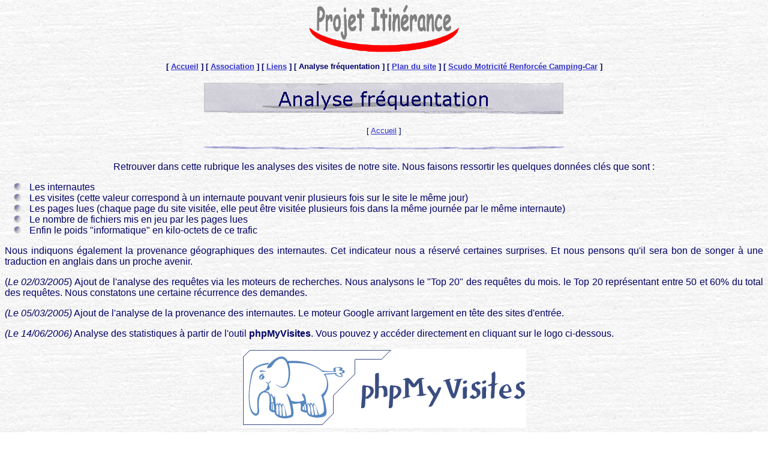

--- FILE ---
content_type: text/html
request_url: http://projet.itinerance.free.fr/analyse_frequentation.htm
body_size: 76578
content:
<html>

<head>
<meta http-equiv="Content-Type" content="text/html; charset=windows-1252">
<title>Analyse fréquentation</title>
<meta name="GENERATOR" content="Microsoft FrontPage 4.0">
<meta name="ProgId" content="FrontPage.Editor.Document">
<meta name="Microsoft Theme" content="sumipntg 001, default">
<meta name="Microsoft Border" content="tb, default">
</head>

<body background="_themes/sumipntg/sumtextb.jpg" bgcolor="#FFFFFF" text="#000066" link="#3333CC" vlink="#666699" alink="#990099"><!--msnavigation--><table border="0" cellpadding="0" cellspacing="0" width="100%"><tr><td><!--mstheme--><font face="Verdana, Arial, Helvetica">

<p align="center"><a href="index.htm"><img border="0" src="images/projet_itinerance_logo.gif" width="250" height="79"></a>
</p>

<p align="center"><b><font size="2"><nobr>[&nbsp;<a href="index.htm">Accueil</a>&nbsp;]</nobr> <nobr>[&nbsp;<a href="association.htm">Association</a>&nbsp;]</nobr> <nobr>[&nbsp;<a href="liens.htm">Liens</a>&nbsp;]</nobr> <nobr>[&nbsp;Analyse&nbsp;fréquentation&nbsp;]</nobr> <nobr>[&nbsp;<a href="plan_du_site.htm">Plan&nbsp;du&nbsp;site</a>&nbsp;]</nobr> <nobr>[&nbsp;<a href="scudo/thumb.html">Scudo&nbsp;Motricité&nbsp;Renforcée&nbsp;Camping-Car</a>&nbsp;]</nobr></font></b>
</p>

<p align="center"><img src="_derived/analyse_frequentation.htm_cmp_sumipntg000_bnr.gif" width="600" height="60" border="0" alt="Analyse fréquentation">
</p>

<p align="center"><font size="2"><nobr>[&nbsp;<a href="index.htm">Accueil</a>&nbsp;]</nobr></font>
</p>

<p align="center"><b><font size="2"></font></b></p>

<!--msthemeseparator--><p align="center"><img src="_themes/sumipntg/sumhorsd.gif" width="600" height="10"></p>
<!--mstheme--></font></td></tr><!--msnavigation--></table><!--msnavigation--><table border="0" cellpadding="0" cellspacing="0" width="100%"><tr><!--msnavigation--><td valign="top"><!--mstheme--><font face="Verdana, Arial, Helvetica">
<p align="center"><br>
Retrouver dans cette rubrique les analyses des visites de notre site. Nous
faisons ressortir les quelques données clés que sont :
</p>

<!--mstheme--></font><!--msthemelist--><table border="0" cellpadding="0" cellspacing="0" width="100%">
  <!--msthemelist--><tr><td valign="baseline" width="42"><img src="_themes/sumipntg/sumbul1d.gif" width="15" height="15" hspace="13"></td><td valign="top" width="100%"><!--mstheme--><font face="Verdana, Arial, Helvetica">Les internautes<!--mstheme--></font><!--msthemelist--></td></tr>
  <!--msthemelist--><tr><td valign="baseline" width="42"><img src="_themes/sumipntg/sumbul1d.gif" width="15" height="15" hspace="13"></td><td valign="top" width="100%"><!--mstheme--><font face="Verdana, Arial, Helvetica">Les visites (cette valeur correspond à un internaute pouvant venir
    plusieurs fois sur le site le même jour)<!--mstheme--></font><!--msthemelist--></td></tr>
  <!--msthemelist--><tr><td valign="baseline" width="42"><img src="_themes/sumipntg/sumbul1d.gif" width="15" height="15" hspace="13"></td><td valign="top" width="100%"><!--mstheme--><font face="Verdana, Arial, Helvetica">Les pages lues (chaque page du site visitée, elle peut être visitée
    plusieurs fois dans la même journée par le même internaute)<!--mstheme--></font><!--msthemelist--></td></tr>
  <!--msthemelist--><tr><td valign="baseline" width="42"><img src="_themes/sumipntg/sumbul1d.gif" width="15" height="15" hspace="13"></td><td valign="top" width="100%"><!--mstheme--><font face="Verdana, Arial, Helvetica">Le nombre de fichiers mis en jeu par les pages lues<!--mstheme--></font><!--msthemelist--></td></tr>
  <!--msthemelist--><tr><td valign="baseline" width="42"><img src="_themes/sumipntg/sumbul1d.gif" width="15" height="15" hspace="13"></td><td valign="top" width="100%"><!--mstheme--><font face="Verdana, Arial, Helvetica">Enfin le poids &quot;informatique&quot; en kilo-octets de ce trafic<!--mstheme--></font><!--msthemelist--></td></tr>
<!--msthemelist--></table><!--mstheme--><font face="Verdana, Arial, Helvetica">
<p align="justify">Nous indiquons également la provenance géographiques des internautes. Cet
indicateur nous a réservé certaines surprises. Et nous pensons qu'il sera bon
de songer à une traduction en anglais dans un proche avenir.</p>
<p align="justify">(<i>Le 02/03/2005</i>) Ajout de l'analyse des requêtes via les moteurs de
recherches. Nous analysons le &quot;Top 20&quot; des requêtes du mois. le Top
20 représentant entre 50 et 60% du total des requêtes. Nous constatons une
certaine récurrence des demandes.&nbsp;</p>
<p align="justify"><i>(Le 05/03/2005)</i> Ajout de l'analyse de la provenance des internautes.
Le moteur Google arrivant largement en tête des sites d'entrée.</p>
<p align="justify"><i>(Le 14/06/2006)</i> Analyse des statistiques à partir de
l'outil <b>phpMyVisites</b>. Vous pouvez y accéder directement en cliquant sur
le logo ci-dessous.</p>
<p align="center"><a href="http://dramon.free.fr/phpmv2/" target="_blank"><img border="0" src="images/Divers/phpmv.png" width="474" height="132"></a></p>
<!--msthemeseparator--><p align="center"><img src="_themes/sumipntg/sumhorsd.gif" width="600" height="10"></p>
<p align="center"><b><font size="5">Évolution générale</font></b></p>
<p align="center"><img border="0" src="images/Divers/Stat/analys7.gif" width="453" height="282"></p>
<p align="center"><b><font size="5">Moyennes journalières</font></b></p>
<p align="center"><img border="0" src="images/Divers/Stat/analys8.gif" width="453" height="282"></p>
<p align="center">&nbsp;</p>
<p align="center"><img border="0" src="images/Divers/Stat/analys9.gif" width="684" height="410"></p>
<p align="center"><img border="0" src="images/Divers/Stat/analys10.gif" width="685" height="409"></p>
<p align="center"><img border="0" src="images/Divers/Stat/analys11.gif" width="684" height="409"></p>
<p align="center"><img border="0" src="images/Divers/Stat/analys12.gif" width="684" height="409"></p>
<p align="center">&nbsp;</p>
<!--msthemeseparator--><p align="center"><img src="_themes/sumipntg/sumhorsd.gif" width="600" height="10"></p>
<p><b>Juillet 2005</b></p>
<p align="center"><font size="1"><i>Il est à noter que l'analyseur de site,
pour des soucis techniques, n'a rien enregistré du 1er au 6 juillet.</i></font></p>
<div align="center">
  <center><!--mstheme--></font><table border="1" width="602" bordercolordark="#003366" bordercolorlight="#C0C0C0">
    <tr>
      <td align="center" width="149"><!--mstheme--><font face="Verdana, Arial, Helvetica">&nbsp;<!--mstheme--></font></td>
      <td align="center" width="149"><!--mstheme--><font face="Verdana, Arial, Helvetica"><b>Total</b><!--mstheme--></font></td>
      <td align="center" width="150"><!--mstheme--><font face="Verdana, Arial, Helvetica"><b>Moyenne</b><!--mstheme--></font></td>
      <td align="center" width="150"><!--mstheme--><font face="Verdana, Arial, Helvetica"><b>Maximum</b><!--mstheme--></font></td>
    </tr>
    <tr>
      <td width="149"><!--mstheme--><font face="Verdana, Arial, Helvetica"><b>Internautes</b><!--mstheme--></font></td>
      <td width="149" align="center"><!--mstheme--><font face="Verdana, Arial, Helvetica">1 115<!--mstheme--></font></td>
      <td width="150" align="center"><!--mstheme--><font face="Verdana, Arial, Helvetica">36<!--mstheme--></font></td>
      <td width="150" align="center"><!--mstheme--><font face="Verdana, Arial, Helvetica">91<!--mstheme--></font></td>
    </tr>
    <tr>
      <td width="149"><!--mstheme--><font face="Verdana, Arial, Helvetica"><b>Visites</b><!--mstheme--></font></td>
      <td width="149" align="center"><!--mstheme--><font face="Verdana, Arial, Helvetica">1 643<!--mstheme--></font></td>
      <td width="150" align="center"><!--mstheme--><font face="Verdana, Arial, Helvetica">72<!--mstheme--></font></td>
      <td width="150" align="center"><!--mstheme--><font face="Verdana, Arial, Helvetica">104<!--mstheme--></font></td>
    </tr>
    <tr>
      <td width="149"><!--mstheme--><font face="Verdana, Arial, Helvetica"><b>Pages lues</b><!--mstheme--></font></td>
      <td width="149" align="center"><!--mstheme--><font face="Verdana, Arial, Helvetica">3 441<!--mstheme--></font></td>
      <td width="150" align="center"><!--mstheme--><font face="Verdana, Arial, Helvetica">111<!--mstheme--></font></td>
      <td width="150" align="center"><!--mstheme--><font face="Verdana, Arial, Helvetica">212<!--mstheme--></font></td>
    </tr>
    <tr>
      <td width="149"><!--mstheme--><font face="Verdana, Arial, Helvetica"><b>Fichiers</b><!--mstheme--></font></td>
      <td width="149" align="center"><!--mstheme--><font face="Verdana, Arial, Helvetica">18 290<!--mstheme--></font></td>
      <td width="150" align="center"><!--mstheme--><font face="Verdana, Arial, Helvetica">590<!--mstheme--></font></td>
      <td width="150" align="center"><!--mstheme--><font face="Verdana, Arial, Helvetica">1 042<!--mstheme--></font></td>
    </tr>
    <tr>
      <td width="149"><!--mstheme--><font face="Verdana, Arial, Helvetica"><b>kilo-octets</b><!--mstheme--></font></td>
      <td width="149" align="center"><!--mstheme--><font face="Verdana, Arial, Helvetica">838 209<!--mstheme--></font></td>
      <td width="150" align="center"><!--mstheme--><font face="Verdana, Arial, Helvetica">27 039<!--mstheme--></font></td>
      <td width="150" align="center"><!--mstheme--><font face="Verdana, Arial, Helvetica">58 336<!--mstheme--></font></td>
    </tr>
  </table><!--mstheme--><font face="Verdana, Arial, Helvetica"></center>
</div>
<p align="center">&nbsp;</p>
<p align="center"><img border="0" src="images/Divers/Stat/analys13.gif" width="546" height="300"></p>
<p align="center"><font size="2">Autre : Algérie, Espagne, Grande-Bretagne,
Japon, Pologne, Autriche, Portugal, Brésil, Finlande, Maroc, Turquie,
Slovénie, Yougoslavie, République Tchèque, Lituanie, Roumanie, Mexique,
Grèce, Venezuela.</font></p>
<p align="center"><b>Analyse des requêtes via les moteurs de recherches.</b></p>
<div align="center">
  <center>
  <!--mstheme--></font><table border="1" width="600" bordercolordark="#003366" bordercolorlight="#C0C0C0">
    <tr>
      <td width="457" align="center"><!--mstheme--><font face="Verdana, Arial, Helvetica"><b>Requêtes (Top 20 / 225)</b><!--mstheme--></font></td>
      <td width="127" align="center"><!--mstheme--><font face="Verdana, Arial, Helvetica"><b>%</b><!--mstheme--></font></td>
    </tr>
    <tr>
      <td width="457"><!--mstheme--><font face="Verdana, Arial, Helvetica">BREMACH<!--mstheme--></font></td>
      <td width="127" align="center"><!--mstheme--><font face="Verdana, Arial, Helvetica">22%<!--mstheme--></font></td>
    </tr>
    <tr>
      <td width="457"><!--mstheme--><font face="Verdana, Arial, Helvetica">PINZGAUER<!--mstheme--></font></td>
      <td width="127" align="center"><!--mstheme--><font face="Verdana, Arial, Helvetica">22%<!--mstheme--></font></td>
    </tr>
    <tr>
      <td width="457"><!--mstheme--><font face="Verdana, Arial, Helvetica">Aménagement sur ludospaces<!--mstheme--></font></td>
      <td width="127" align="center"><!--mstheme--><font face="Verdana, Arial, Helvetica">16%<!--mstheme--></font></td>
    </tr>
    <tr>
      <td width="457"><!--mstheme--><font face="Verdana, Arial, Helvetica">MANTRA<!--mstheme--></font></td>
      <td width="127" align="center"><!--mstheme--><font face="Verdana, Arial, Helvetica">12%<!--mstheme--></font></td>
    </tr>
    <tr>
      <td width="457"><!--mstheme--><font face="Verdana, Arial, Helvetica">FAM Automobiles et technologies associées<!--mstheme--></font></td>
      <td width="127" align="center"><!--mstheme--><font face="Verdana, Arial, Helvetica">9%<!--mstheme--></font></td>
    </tr>
    <tr>
      <td width="457"><!--mstheme--><font face="Verdana, Arial, Helvetica">SEVENORD<!--mstheme--></font></td>
      <td width="127" align="center"><!--mstheme--><font face="Verdana, Arial, Helvetica">4%<!--mstheme--></font></td>
    </tr>
    <tr>
      <td width="457"><!--mstheme--><font face="Verdana, Arial, Helvetica">CLAIRE BALAVOINE<!--mstheme--></font></td>
      <td width="127" align="center"><!--mstheme--><font face="Verdana, Arial, Helvetica">2%<!--mstheme--></font></td>
    </tr>
  </table><!--mstheme--><font face="Verdana, Arial, Helvetica">
  </center>
</div>
<p align="center"><b>Analyse de la provenance des internautes.</b></p>
<div align="center">
  <center>
  <!--mstheme--></font><table border="1" width="600" bordercolordark="#003366" bordercolorlight="#C0C0C0">
    <tr>
      <td width="457" align="center"><!--mstheme--><font face="Verdana, Arial, Helvetica"><b>Site de provenance (total d'entrées 456)</b><!--mstheme--></font></td>
      <td width="127" align="center"><!--mstheme--><font face="Verdana, Arial, Helvetica"><b>%</b><!--mstheme--></font></td>
    </tr>
    <tr>
      <td width="457"><!--mstheme--><font face="Verdana, Arial, Helvetica">Google (tous pays)<!--mstheme--></font></td>
      <td width="127" align="center"><!--mstheme--><font face="Verdana, Arial, Helvetica">55%<!--mstheme--></font></td>
    </tr>
    <tr>
      <td width="457"><!--mstheme--><font face="Verdana, Arial, Helvetica">YAHOO<!--mstheme--></font></td>
      <td width="127" align="center"><!--mstheme--><font face="Verdana, Arial, Helvetica">5%<!--mstheme--></font></td>
    </tr>
    <tr>
      <td width="457"><!--mstheme--><font face="Verdana, Arial, Helvetica">FREE<!--mstheme--></font></td>
      <td width="127" align="center"><!--mstheme--><font face="Verdana, Arial, Helvetica">4%<!--mstheme--></font></td>
    </tr>
    <tr>
      <td width="457"><!--mstheme--><font face="Verdana, Arial, Helvetica">FAM Automobiles<!--mstheme--></font></td>
      <td width="127" align="center"><!--mstheme--><font face="Verdana, Arial, Helvetica">4%<!--mstheme--></font></td>
    </tr>
    <tr>
      <td width="457"><!--mstheme--><font face="Verdana, Arial, Helvetica">Autres<!--mstheme--></font></td>
      <td width="127" align="center"><!--mstheme--><font face="Verdana, Arial, Helvetica">32%<!--mstheme--></font></td>
    </tr>
  </table><!--mstheme--><font face="Verdana, Arial, Helvetica">
  </center>
</div>
<p align="center">&nbsp;</p>
<!--msthemeseparator--><p align="center"><img src="_themes/sumipntg/sumhorsd.gif" width="600" height="10"></p>
<p><b>Juin 2005</b></p>
<p align="center"><font size="1"><i>Il est à noter que l'analyseur de site,
pour des soucis techniques, n'a rien enregistré du 26 au 30 juin.</i></font></p>
<div align="center">
  <center><!--mstheme--></font><table border="1" width="602" bordercolordark="#003366" bordercolorlight="#C0C0C0">
    <tr>
      <td align="center" width="149"><!--mstheme--><font face="Verdana, Arial, Helvetica">&nbsp;<!--mstheme--></font></td>
      <td align="center" width="149"><!--mstheme--><font face="Verdana, Arial, Helvetica"><b>Total</b><!--mstheme--></font></td>
      <td align="center" width="150"><!--mstheme--><font face="Verdana, Arial, Helvetica"><b>Moyenne</b><!--mstheme--></font></td>
      <td align="center" width="150"><!--mstheme--><font face="Verdana, Arial, Helvetica"><b>Maximum</b><!--mstheme--></font></td>
    </tr>
    <tr>
      <td width="149"><!--mstheme--><font face="Verdana, Arial, Helvetica"><b>Internautes</b><!--mstheme--></font></td>
      <td width="149" align="center"><!--mstheme--><font face="Verdana, Arial, Helvetica">1 188<!--mstheme--></font></td>
      <td width="150" align="center"><!--mstheme--><font face="Verdana, Arial, Helvetica">40<!--mstheme--></font></td>
      <td width="150" align="center"><!--mstheme--><font face="Verdana, Arial, Helvetica">85<!--mstheme--></font></td>
    </tr>
    <tr>
      <td width="149"><!--mstheme--><font face="Verdana, Arial, Helvetica"><b>Visites</b><!--mstheme--></font></td>
      <td width="149" align="center"><!--mstheme--><font face="Verdana, Arial, Helvetica">1 770<!--mstheme--></font></td>
      <td width="150" align="center"><!--mstheme--><font face="Verdana, Arial, Helvetica">59<!--mstheme--></font></td>
      <td width="150" align="center"><!--mstheme--><font face="Verdana, Arial, Helvetica">95<!--mstheme--></font></td>
    </tr>
    <tr>
      <td width="149"><!--mstheme--><font face="Verdana, Arial, Helvetica"><b>Pages lues</b><!--mstheme--></font></td>
      <td width="149" align="center"><!--mstheme--><font face="Verdana, Arial, Helvetica">4 770<!--mstheme--></font></td>
      <td width="150" align="center"><!--mstheme--><font face="Verdana, Arial, Helvetica">159<!--mstheme--></font></td>
      <td width="150" align="center"><!--mstheme--><font face="Verdana, Arial, Helvetica">321<!--mstheme--></font></td>
    </tr>
    <tr>
      <td width="149"><!--mstheme--><font face="Verdana, Arial, Helvetica"><b>Fichiers</b><!--mstheme--></font></td>
      <td width="149" align="center"><!--mstheme--><font face="Verdana, Arial, Helvetica">23 370<!--mstheme--></font></td>
      <td width="150" align="center"><!--mstheme--><font face="Verdana, Arial, Helvetica">779<!--mstheme--></font></td>
      <td width="150" align="center"><!--mstheme--><font face="Verdana, Arial, Helvetica">1 293<!--mstheme--></font></td>
    </tr>
    <tr>
      <td width="149"><!--mstheme--><font face="Verdana, Arial, Helvetica"><b>kilo-octets</b><!--mstheme--></font></td>
      <td width="149" align="center"><!--mstheme--><font face="Verdana, Arial, Helvetica">896 130<!--mstheme--></font></td>
      <td width="150" align="center"><!--mstheme--><font face="Verdana, Arial, Helvetica">29 871<!--mstheme--></font></td>
      <td width="150" align="center"><!--mstheme--><font face="Verdana, Arial, Helvetica">50 985<!--mstheme--></font></td>
    </tr>
  </table><!--mstheme--><font face="Verdana, Arial, Helvetica"></center>
</div>
<p align="center">&nbsp;</p>
<p align="center"><img border="0" src="images/Divers/Stat/analys14.gif" width="546" height="300"></p>
<p align="center"><font size="2">Autre : Espagne, Autriche, Djibouti, Algérie,
République tchèque, Grande-Bretagne, Chine, Égypte, Lituanie, Japon, Suède,
Finlande, Croatie, Yougoslavie, Russie, Turquie, Polynésie Française,
Bulgarie, Luxembourg.</font></p>
<p align="center"><b>Analyse des requêtes via les moteurs de recherches.</b></p>
<div align="center">
  <center>
  <!--mstheme--></font><table border="1" width="600" bordercolordark="#003366" bordercolorlight="#C0C0C0">
    <tr>
      <td width="457" align="center"><!--mstheme--><font face="Verdana, Arial, Helvetica"><b>Requêtes (Top 20 / 291)</b><!--mstheme--></font></td>
      <td width="127" align="center"><!--mstheme--><font face="Verdana, Arial, Helvetica"><b>%</b><!--mstheme--></font></td>
    </tr>
    <tr>
      <td width="457"><!--mstheme--><font face="Verdana, Arial, Helvetica">BREMACH<!--mstheme--></font></td>
      <td width="127" align="center"><!--mstheme--><font face="Verdana, Arial, Helvetica">24%<!--mstheme--></font></td>
    </tr>
    <tr>
      <td width="457"><!--mstheme--><font face="Verdana, Arial, Helvetica">SCUDO<!--mstheme--></font></td>
      <td width="127" align="center"><!--mstheme--><font face="Verdana, Arial, Helvetica">19%<!--mstheme--></font></td>
    </tr>
    <tr>
      <td width="457"><!--mstheme--><font face="Verdana, Arial, Helvetica">FAM Automobiles et technologies associées<!--mstheme--></font></td>
      <td width="127" align="center"><!--mstheme--><font face="Verdana, Arial, Helvetica">17%<!--mstheme--></font></td>
    </tr>
    <tr>
      <td width="457"><!--mstheme--><font face="Verdana, Arial, Helvetica">Aménagement sur ludospaces<!--mstheme--></font></td>
      <td width="127" align="center"><!--mstheme--><font face="Verdana, Arial, Helvetica">13%<!--mstheme--></font></td>
    </tr>
    <tr>
      <td width="457"><!--mstheme--><font face="Verdana, Arial, Helvetica">PINZGAUER<!--mstheme--></font></td>
      <td width="127" align="center"><!--mstheme--><font face="Verdana, Arial, Helvetica">10%<!--mstheme--></font></td>
    </tr>
    <tr>
      <td width="457"><!--mstheme--><font face="Verdana, Arial, Helvetica">Chiens de traîneaux<!--mstheme--></font></td>
      <td width="127" align="center"><!--mstheme--><font face="Verdana, Arial, Helvetica">12%<!--mstheme--></font></td>
    </tr>
    <tr>
      <td width="457"><!--mstheme--><font face="Verdana, Arial, Helvetica">LOVECARS<!--mstheme--></font></td>
      <td width="127" align="center"><!--mstheme--><font face="Verdana, Arial, Helvetica">9%<!--mstheme--></font></td>
    </tr>
  </table><!--mstheme--><font face="Verdana, Arial, Helvetica">
  </center>
</div>
<p align="center"><b>Analyse de la provenance des internautes.</b></p>
<div align="center">
  <center>
  <!--mstheme--></font><table border="1" width="600" bordercolordark="#003366" bordercolorlight="#C0C0C0">
    <tr>
      <td width="457" align="center"><!--mstheme--><font face="Verdana, Arial, Helvetica"><b>Site de provenance (total d'entrées 446)</b><!--mstheme--></font></td>
      <td width="127" align="center"><!--mstheme--><font face="Verdana, Arial, Helvetica"><b>%</b><!--mstheme--></font></td>
    </tr>
    <tr>
      <td width="457"><!--mstheme--><font face="Verdana, Arial, Helvetica">Google (tous pays)<!--mstheme--></font></td>
      <td width="127" align="center"><!--mstheme--><font face="Verdana, Arial, Helvetica">62%<!--mstheme--></font></td>
    </tr>
    <tr>
      <td width="457"><!--mstheme--><font face="Verdana, Arial, Helvetica">YAHOO<!--mstheme--></font></td>
      <td width="127" align="center"><!--mstheme--><font face="Verdana, Arial, Helvetica">11%<!--mstheme--></font></td>
    </tr>
    <tr>
      <td width="457"><!--mstheme--><font face="Verdana, Arial, Helvetica">Paris Cap Nord<!--mstheme--></font></td>
      <td width="127" align="center"><!--mstheme--><font face="Verdana, Arial, Helvetica">5%<!--mstheme--></font></td>
    </tr>
    <tr>
      <td width="457"><!--mstheme--><font face="Verdana, Arial, Helvetica">FREE<!--mstheme--></font></td>
      <td width="127" align="center"><!--mstheme--><font face="Verdana, Arial, Helvetica">3%<!--mstheme--></font></td>
    </tr>
    <tr>
      <td width="457"><!--mstheme--><font face="Verdana, Arial, Helvetica">FAM Automobiles<!--mstheme--></font></td>
      <td width="127" align="center"><!--mstheme--><font face="Verdana, Arial, Helvetica">2%<!--mstheme--></font></td>
    </tr>
    <tr>
      <td width="457"><!--mstheme--><font face="Verdana, Arial, Helvetica">Autres<!--mstheme--></font></td>
      <td width="127" align="center"><!--mstheme--><font face="Verdana, Arial, Helvetica">17%<!--mstheme--></font></td>
    </tr>
  </table><!--mstheme--><font face="Verdana, Arial, Helvetica">
  </center>
</div>
<p align="center">&nbsp;</p>
<!--msthemeseparator--><p align="center"><img src="_themes/sumipntg/sumhorsd.gif" width="600" height="10"></p>
<p><b>Mai 2005</b></p>
<div align="center">
  <center><!--mstheme--></font><table border="1" width="602" bordercolordark="#003366" bordercolorlight="#C0C0C0">
    <tr>
      <td align="center" width="149"><!--mstheme--><font face="Verdana, Arial, Helvetica">&nbsp;<!--mstheme--></font></td>
      <td align="center" width="149"><!--mstheme--><font face="Verdana, Arial, Helvetica"><b>Total</b><!--mstheme--></font></td>
      <td align="center" width="150"><!--mstheme--><font face="Verdana, Arial, Helvetica"><b>Moyenne</b><!--mstheme--></font></td>
      <td align="center" width="150"><!--mstheme--><font face="Verdana, Arial, Helvetica"><b>Maximum</b><!--mstheme--></font></td>
    </tr>
    <tr>
      <td width="149"><!--mstheme--><font face="Verdana, Arial, Helvetica"><b>Internautes</b><!--mstheme--></font></td>
      <td width="149" align="center"><!--mstheme--><font face="Verdana, Arial, Helvetica">1 660<!--mstheme--></font></td>
      <td width="150" align="center"><!--mstheme--><font face="Verdana, Arial, Helvetica">54<!--mstheme--></font></td>
      <td width="150" align="center"><!--mstheme--><font face="Verdana, Arial, Helvetica">124<!--mstheme--></font></td>
    </tr>
    <tr>
      <td width="149"><!--mstheme--><font face="Verdana, Arial, Helvetica"><b>Visites</b><!--mstheme--></font></td>
      <td width="149" align="center"><!--mstheme--><font face="Verdana, Arial, Helvetica">2 236<!--mstheme--></font></td>
      <td width="150" align="center"><!--mstheme--><font face="Verdana, Arial, Helvetica">72<!--mstheme--></font></td>
      <td width="150" align="center"><!--mstheme--><font face="Verdana, Arial, Helvetica">253<!--mstheme--></font></td>
    </tr>
    <tr>
      <td width="149"><!--mstheme--><font face="Verdana, Arial, Helvetica"><b>Pages lues</b><!--mstheme--></font></td>
      <td width="149" align="center"><!--mstheme--><font face="Verdana, Arial, Helvetica">5 554<!--mstheme--></font></td>
      <td width="150" align="center"><!--mstheme--><font face="Verdana, Arial, Helvetica">179<!--mstheme--></font></td>
      <td width="150" align="center"><!--mstheme--><font face="Verdana, Arial, Helvetica">311<!--mstheme--></font></td>
    </tr>
    <tr>
      <td width="149"><!--mstheme--><font face="Verdana, Arial, Helvetica"><b>Fichiers</b><!--mstheme--></font></td>
      <td width="149" align="center"><!--mstheme--><font face="Verdana, Arial, Helvetica">26 806<!--mstheme--></font></td>
      <td width="150" align="center"><!--mstheme--><font face="Verdana, Arial, Helvetica">864<!--mstheme--></font></td>
      <td width="150" align="center"><!--mstheme--><font face="Verdana, Arial, Helvetica">1 670<!--mstheme--></font></td>
    </tr>
    <tr>
      <td width="149"><!--mstheme--><font face="Verdana, Arial, Helvetica"><b>kilo-octets</b><!--mstheme--></font></td>
      <td width="149" align="center"><!--mstheme--><font face="Verdana, Arial, Helvetica">982 532<!--mstheme--></font></td>
      <td width="150" align="center"><!--mstheme--><font face="Verdana, Arial, Helvetica">31 695<!--mstheme--></font></td>
      <td width="150" align="center"><!--mstheme--><font face="Verdana, Arial, Helvetica">66 319<!--mstheme--></font></td>
    </tr>
  </table><!--mstheme--><font face="Verdana, Arial, Helvetica"></center>
</div>
<p align="center">&nbsp;</p>
<p align="center"><img border="0" src="images/Divers/Stat/analys6.gif" width="546" height="300"></p>
<p align="center"><font size="2">Autre : Autriche, Brésil, Espagne, Pays Bas, Île
Maurice, Finlande, Émirats Arabes Unis, Portugal, Israël, </font>, <font size="2">Nouvelle Calédonie</font></p>
<p align="center"><b>Analyse des requêtes via les moteurs de recherches.</b></p>
<div align="center">
  <center>
  <!--mstheme--></font><table border="1" width="600" bordercolordark="#003366" bordercolorlight="#C0C0C0">
    <tr>
      <td width="457" align="center"><!--mstheme--><font face="Verdana, Arial, Helvetica"><b>Requêtes (Top 20 / 444)</b><!--mstheme--></font></td>
      <td width="127" align="center"><!--mstheme--><font face="Verdana, Arial, Helvetica"><b>%</b><!--mstheme--></font></td>
    </tr>
    <tr>
      <td width="457"><!--mstheme--><font face="Verdana, Arial, Helvetica">BREMACH<!--mstheme--></font></td>
      <td width="127" align="center"><!--mstheme--><font face="Verdana, Arial, Helvetica">17%<!--mstheme--></font></td>
    </tr>
    <tr>
      <td width="457"><!--mstheme--><font face="Verdana, Arial, Helvetica">PINZGAUER<!--mstheme--></font></td>
      <td width="127" align="center"><!--mstheme--><font face="Verdana, Arial, Helvetica">15%<!--mstheme--></font></td>
    </tr>
    <tr>
      <td width="457"><!--mstheme--><font face="Verdana, Arial, Helvetica">SCUDO<!--mstheme--></font></td>
      <td width="127" align="center"><!--mstheme--><font face="Verdana, Arial, Helvetica">13%<!--mstheme--></font></td>
    </tr>
    <tr>
      <td width="457"><!--mstheme--><font face="Verdana, Arial, Helvetica">Chiens de traîneaux<!--mstheme--></font></td>
      <td width="127" align="center"><!--mstheme--><font face="Verdana, Arial, Helvetica">12%<!--mstheme--></font></td>
    </tr>
    <tr>
      <td width="457"><!--mstheme--><font face="Verdana, Arial, Helvetica">LOVECARS<!--mstheme--></font></td>
      <td width="127" align="center"><!--mstheme--><font face="Verdana, Arial, Helvetica">6%<!--mstheme--></font></td>
    </tr>
    <tr>
      <td width="457"><!--mstheme--><font face="Verdana, Arial, Helvetica">Salon du 4X4 de Douai<!--mstheme--></font></td>
      <td width="127" align="center"><!--mstheme--><font face="Verdana, Arial, Helvetica">4%<!--mstheme--></font></td>
    </tr>
    <tr>
      <td width="457"><!--mstheme--><font face="Verdana, Arial, Helvetica">FAM Automobiles et technologies associées<!--mstheme--></font></td>
      <td width="127" align="center"><!--mstheme--><font face="Verdana, Arial, Helvetica">3%<!--mstheme--></font></td>
    </tr>
    <tr>
      <td width="457"><!--mstheme--><font face="Verdana, Arial, Helvetica">Aménagement sur ludospaces<!--mstheme--></font></td>
      <td width="127" align="center"><!--mstheme--><font face="Verdana, Arial, Helvetica">3%<!--mstheme--></font></td>
    </tr>
  </table><!--mstheme--><font face="Verdana, Arial, Helvetica">
  </center>
</div>
<p align="center"><b>Analyse de la provenance des internautes.</b></p>
<div align="center">
  <center>
  <!--mstheme--></font><table border="1" width="600" bordercolordark="#003366" bordercolorlight="#C0C0C0">
    <tr>
      <td width="457" align="center"><!--mstheme--><font face="Verdana, Arial, Helvetica"><b>Site de provenance (total d'entrées 621)</b><!--mstheme--></font></td>
      <td width="127" align="center"><!--mstheme--><font face="Verdana, Arial, Helvetica"><b>%</b><!--mstheme--></font></td>
    </tr>
    <tr>
      <td width="457"><!--mstheme--><font face="Verdana, Arial, Helvetica">Google (tous pays)<!--mstheme--></font></td>
      <td width="127" align="center"><!--mstheme--><font face="Verdana, Arial, Helvetica">65%<!--mstheme--></font></td>
    </tr>
    <tr>
      <td width="457"><!--mstheme--><font face="Verdana, Arial, Helvetica">Paris Cap Nord<!--mstheme--></font></td>
      <td width="127" align="center"><!--mstheme--><font face="Verdana, Arial, Helvetica">4%<!--mstheme--></font></td>
    </tr>
    <tr>
      <td width="457"><!--mstheme--><font face="Verdana, Arial, Helvetica">FREE<!--mstheme--></font></td>
      <td width="127" align="center"><!--mstheme--><font face="Verdana, Arial, Helvetica">3%<!--mstheme--></font></td>
    </tr>
    <tr>
      <td width="457"><!--mstheme--><font face="Verdana, Arial, Helvetica">FAM Automobiles<!--mstheme--></font></td>
      <td width="127" align="center"><!--mstheme--><font face="Verdana, Arial, Helvetica">2%<!--mstheme--></font></td>
    </tr>
    <tr>
      <td width="457"><!--mstheme--><font face="Verdana, Arial, Helvetica">Autres<!--mstheme--></font></td>
      <td width="127" align="center"><!--mstheme--><font face="Verdana, Arial, Helvetica">26%<!--mstheme--></font></td>
    </tr>
  </table><!--mstheme--><font face="Verdana, Arial, Helvetica">
  </center>
</div>
<p align="center">&nbsp;</p>
<!--msthemeseparator--><p align="center"><img src="_themes/sumipntg/sumhorsd.gif" width="600" height="10"></p>
<p><b>Avril 2005</b></p>
<div align="center">
  <center><!--mstheme--></font><table border="1" width="602" bordercolordark="#003366" bordercolorlight="#C0C0C0">
    <tr>
      <td align="center" width="149"><!--mstheme--><font face="Verdana, Arial, Helvetica">&nbsp;<!--mstheme--></font></td>
      <td align="center" width="149"><!--mstheme--><font face="Verdana, Arial, Helvetica"><b>Total</b><!--mstheme--></font></td>
      <td align="center" width="150"><!--mstheme--><font face="Verdana, Arial, Helvetica"><b>Moyenne</b><!--mstheme--></font></td>
      <td align="center" width="150"><!--mstheme--><font face="Verdana, Arial, Helvetica"><b>Maximum</b><!--mstheme--></font></td>
    </tr>
    <tr>
      <td width="149"><!--mstheme--><font face="Verdana, Arial, Helvetica"><b>Internautes</b><!--mstheme--></font></td>
      <td width="149" align="center"><!--mstheme--><font face="Verdana, Arial, Helvetica">1 091<!--mstheme--></font></td>
      <td width="150" align="center"><!--mstheme--><font face="Verdana, Arial, Helvetica">36<!--mstheme--></font></td>
      <td width="150" align="center"><!--mstheme--><font face="Verdana, Arial, Helvetica">140<!--mstheme--></font></td>
    </tr>
    <tr>
      <td width="149"><!--mstheme--><font face="Verdana, Arial, Helvetica"><b>Visites</b><!--mstheme--></font></td>
      <td width="149" align="center"><!--mstheme--><font face="Verdana, Arial, Helvetica">1 701<!--mstheme--></font></td>
      <td width="150" align="center"><!--mstheme--><font face="Verdana, Arial, Helvetica">57<!--mstheme--></font></td>
      <td width="150" align="center"><!--mstheme--><font face="Verdana, Arial, Helvetica">132<!--mstheme--></font></td>
    </tr>
    <tr>
      <td width="149"><!--mstheme--><font face="Verdana, Arial, Helvetica"><b>Pages lues</b><!--mstheme--></font></td>
      <td width="149" align="center"><!--mstheme--><font face="Verdana, Arial, Helvetica">5 256<!--mstheme--></font></td>
      <td width="150" align="center"><!--mstheme--><font face="Verdana, Arial, Helvetica">175<!--mstheme--></font></td>
      <td width="150" align="center"><!--mstheme--><font face="Verdana, Arial, Helvetica">400<!--mstheme--></font></td>
    </tr>
    <tr>
      <td width="149"><!--mstheme--><font face="Verdana, Arial, Helvetica"><b>Fichiers</b><!--mstheme--></font></td>
      <td width="149" align="center"><!--mstheme--><font face="Verdana, Arial, Helvetica">19 047<!--mstheme--></font></td>
      <td width="150" align="center"><!--mstheme--><font face="Verdana, Arial, Helvetica">635<!--mstheme--></font></td>
      <td width="150" align="center"><!--mstheme--><font face="Verdana, Arial, Helvetica">1 224<!--mstheme--></font></td>
    </tr>
    <tr>
      <td width="149"><!--mstheme--><font face="Verdana, Arial, Helvetica"><b>kilo-octets</b><!--mstheme--></font></td>
      <td width="149" align="center"><!--mstheme--><font face="Verdana, Arial, Helvetica">718 765<!--mstheme--></font></td>
      <td width="150" align="center"><!--mstheme--><font face="Verdana, Arial, Helvetica">23 959<!--mstheme--></font></td>
      <td width="150" align="center"><!--mstheme--><font face="Verdana, Arial, Helvetica">86 568<!--mstheme--></font></td>
    </tr>
  </table><!--mstheme--><font face="Verdana, Arial, Helvetica"></center>
</div>
<p align="center">&nbsp;</p>
<p align="center"><font size="2">Autre : Italie, Grande-Bretagne, Japon, Monaco,
Pays-Bas, Chine, Espagne, Autriche, Portugal, Madagascar, Mali, Luxembourg,
Bolivie, Sénégal, Maroc, Tunisie, Grèce, Roumanie, Algérie, Croatie,
Finlande, Slovénie.</font></p>
<p align="center"><b>Analyse des requêtes via les moteurs de recherches.</b></p>
<div align="center">
  <center>
  <!--mstheme--></font><table border="1" width="600" bordercolordark="#003366" bordercolorlight="#C0C0C0">
    <tr>
      <td width="457" align="center"><!--mstheme--><font face="Verdana, Arial, Helvetica"><b>Requêtes (Top 20 / 281)</b><!--mstheme--></font></td>
      <td width="127" align="center"><!--mstheme--><font face="Verdana, Arial, Helvetica"><b>%</b><!--mstheme--></font></td>
    </tr>
    <tr>
      <td width="457"><!--mstheme--><font face="Verdana, Arial, Helvetica">BREMACH<!--mstheme--></font></td>
      <td width="127" align="center"><!--mstheme--><font face="Verdana, Arial, Helvetica">20%<!--mstheme--></font></td>
    </tr>
    <tr>
      <td width="457"><!--mstheme--><font face="Verdana, Arial, Helvetica">PINZGAUER<!--mstheme--></font></td>
      <td width="127" align="center"><!--mstheme--><font face="Verdana, Arial, Helvetica">17%<!--mstheme--></font></td>
    </tr>
    <tr>
      <td width="457"><!--mstheme--><font face="Verdana, Arial, Helvetica">FAM Automobiles et technologies associées<!--mstheme--></font></td>
      <td width="127" align="center"><!--mstheme--><font face="Verdana, Arial, Helvetica">11%<!--mstheme--></font></td>
    </tr>
    <tr>
      <td width="457"><!--mstheme--><font face="Verdana, Arial, Helvetica">Chiens de traîneaux<!--mstheme--></font></td>
      <td width="127" align="center"><!--mstheme--><font face="Verdana, Arial, Helvetica">10%<!--mstheme--></font></td>
    </tr>
    <tr>
      <td width="457"><!--mstheme--><font face="Verdana, Arial, Helvetica">SCUDO<!--mstheme--></font></td>
      <td width="127" align="center"><!--mstheme--><font face="Verdana, Arial, Helvetica">6%<!--mstheme--></font></td>
    </tr>
    <tr>
      <td width="457"><!--mstheme--><font face="Verdana, Arial, Helvetica">SEVELNORD &amp; PSA UMV<!--mstheme--></font></td>
      <td width="127" align="center"><!--mstheme--><font face="Verdana, Arial, Helvetica">5%<!--mstheme--></font></td>
    </tr>
    <tr>
      <td width="457"><!--mstheme--><font face="Verdana, Arial, Helvetica">Aménagement sur ludospaces<!--mstheme--></font></td>
      <td width="127" align="center"><!--mstheme--><font face="Verdana, Arial, Helvetica">5%<!--mstheme--></font></td>
    </tr>
    <tr>
      <td width="457"><!--mstheme--><font face="Verdana, Arial, Helvetica">LOVECARS<!--mstheme--></font></td>
      <td width="127" align="center"><!--mstheme--><font face="Verdana, Arial, Helvetica">3%<!--mstheme--></font></td>
    </tr>
    <tr>
      <td width="457"><!--mstheme--><font face="Verdana, Arial, Helvetica">Lac Baïkal<!--mstheme--></font></td>
      <td width="127" align="center"><!--mstheme--><font face="Verdana, Arial, Helvetica">3%<!--mstheme--></font></td>
    </tr>
  </table><!--mstheme--><font face="Verdana, Arial, Helvetica">
  </center>
</div>
<p align="center"><b>Analyse de la provenance des internautes.</b></p>
<div align="center">
  <center>
  <!--mstheme--></font><table border="1" width="600" bordercolordark="#003366" bordercolorlight="#C0C0C0">
    <tr>
      <td width="457" align="center"><!--mstheme--><font face="Verdana, Arial, Helvetica"><b>Site de provenance (total d'entrées 424)</b><!--mstheme--></font></td>
      <td width="127" align="center"><!--mstheme--><font face="Verdana, Arial, Helvetica"><b>%</b><!--mstheme--></font></td>
    </tr>
    <tr>
      <td width="457"><!--mstheme--><font face="Verdana, Arial, Helvetica">Google (tous pays)<!--mstheme--></font></td>
      <td width="127" align="center"><!--mstheme--><font face="Verdana, Arial, Helvetica">69%<!--mstheme--></font></td>
    </tr>
    <tr>
      <td width="457"><!--mstheme--><font face="Verdana, Arial, Helvetica">FAM Automobiles<!--mstheme--></font></td>
      <td width="127" align="center"><!--mstheme--><font face="Verdana, Arial, Helvetica">4%<!--mstheme--></font></td>
    </tr>
    <tr>
      <td width="457"><!--mstheme--><font face="Verdana, Arial, Helvetica">Paris Cap Nord<!--mstheme--></font></td>
      <td width="127" align="center"><!--mstheme--><font face="Verdana, Arial, Helvetica">3%<!--mstheme--></font></td>
    </tr>
    <tr>
      <td width="457"><!--mstheme--><font face="Verdana, Arial, Helvetica">FREE<!--mstheme--></font></td>
      <td width="127" align="center"><!--mstheme--><font face="Verdana, Arial, Helvetica">3%<!--mstheme--></font></td>
    </tr>
    <tr>
      <td width="457"><!--mstheme--><font face="Verdana, Arial, Helvetica">Weborama<!--mstheme--></font></td>
      <td width="127" align="center"><!--mstheme--><font face="Verdana, Arial, Helvetica">1%<!--mstheme--></font></td>
    </tr>
    <tr>
      <td width="457"><!--mstheme--><font face="Verdana, Arial, Helvetica">Autres<!--mstheme--></font></td>
      <td width="127" align="center"><!--mstheme--><font face="Verdana, Arial, Helvetica">21%<!--mstheme--></font></td>
    </tr>
  </table><!--mstheme--><font face="Verdana, Arial, Helvetica">
  </center>
</div>
<p align="center">&nbsp;</p>
<!--msthemeseparator--><p align="center"><img src="_themes/sumipntg/sumhorsd.gif" width="600" height="10"></p>
<p><b>Mars 2005</b></p>
<div align="center">
  <center><!--mstheme--></font><table border="1" width="602" bordercolordark="#003366" bordercolorlight="#C0C0C0">
    <tr>
      <td align="center" width="149"><!--mstheme--><font face="Verdana, Arial, Helvetica">&nbsp;<!--mstheme--></font></td>
      <td align="center" width="149"><!--mstheme--><font face="Verdana, Arial, Helvetica"><b>Total</b><!--mstheme--></font></td>
      <td align="center" width="150"><!--mstheme--><font face="Verdana, Arial, Helvetica"><b>Moyenne</b><!--mstheme--></font></td>
      <td align="center" width="150"><!--mstheme--><font face="Verdana, Arial, Helvetica"><b>Maximum</b><!--mstheme--></font></td>
    </tr>
    <tr>
      <td width="149"><!--mstheme--><font face="Verdana, Arial, Helvetica"><b>Internautes</b><!--mstheme--></font></td>
      <td width="149" align="center"><!--mstheme--><font face="Verdana, Arial, Helvetica">918<!--mstheme--></font></td>
      <td width="150" align="center"><!--mstheme--><font face="Verdana, Arial, Helvetica">30<!--mstheme--></font></td>
      <td width="150" align="center"><!--mstheme--><font face="Verdana, Arial, Helvetica">123<!--mstheme--></font></td>
    </tr>
    <tr>
      <td width="149"><!--mstheme--><font face="Verdana, Arial, Helvetica"><b>Visites</b><!--mstheme--></font></td>
      <td width="149" align="center"><!--mstheme--><font face="Verdana, Arial, Helvetica">1 410<!--mstheme--></font></td>
      <td width="150" align="center"><!--mstheme--><font face="Verdana, Arial, Helvetica">45<!--mstheme--></font></td>
      <td width="150" align="center"><!--mstheme--><font face="Verdana, Arial, Helvetica">115<!--mstheme--></font></td>
    </tr>
    <tr>
      <td width="149"><!--mstheme--><font face="Verdana, Arial, Helvetica"><b>Pages lues</b><!--mstheme--></font></td>
      <td width="149" align="center"><!--mstheme--><font face="Verdana, Arial, Helvetica">6 329<!--mstheme--></font></td>
      <td width="150" align="center"><!--mstheme--><font face="Verdana, Arial, Helvetica">204<!--mstheme--></font></td>
      <td width="150" align="center"><!--mstheme--><font face="Verdana, Arial, Helvetica">689<!--mstheme--></font></td>
    </tr>
    <tr>
      <td width="149"><!--mstheme--><font face="Verdana, Arial, Helvetica"><b>Fichiers</b><!--mstheme--></font></td>
      <td width="149" align="center"><!--mstheme--><font face="Verdana, Arial, Helvetica">20 963<!--mstheme--></font></td>
      <td width="150" align="center"><!--mstheme--><font face="Verdana, Arial, Helvetica">676<!--mstheme--></font></td>
      <td width="150" align="center"><!--mstheme--><font face="Verdana, Arial, Helvetica">1 347<!--mstheme--></font></td>
    </tr>
    <tr>
      <td width="149"><!--mstheme--><font face="Verdana, Arial, Helvetica"><b>kilo-octets</b><!--mstheme--></font></td>
      <td width="149" align="center"><!--mstheme--><font face="Verdana, Arial, Helvetica">695 258<!--mstheme--></font></td>
      <td width="150" align="center"><!--mstheme--><font face="Verdana, Arial, Helvetica">22 428<!--mstheme--></font></td>
      <td width="150" align="center"><!--mstheme--><font face="Verdana, Arial, Helvetica">71 456<!--mstheme--></font></td>
    </tr>
  </table><!--mstheme--><font face="Verdana, Arial, Helvetica"></center>
</div>
<p align="center">&nbsp;</p>
<p align="center"><img border="0" src="images/Divers/Stat/pays_mars_05.gif" width="546" height="300"></p>
<p align="center"><font size="2">Autre : Grande-Bretagne, Pays-Bas, Autriche,
Espagne, Luxembourg, Maroc, Pologne, Togo, Finlande, Suède, Turquie, Bulgarie,
Corée du Sud, Nouvelle-Calédonie, Arabie Saoudite, Tunisie, République
Tchèque, Portugal.</font></p>
<p align="center"><b>Analyse des requêtes via les moteurs de recherches.</b></p>
<div align="center">
  <center>
  <!--mstheme--></font><table border="1" width="600" bordercolordark="#003366" bordercolorlight="#C0C0C0">
    <tr>
      <td width="457" align="center"><!--mstheme--><font face="Verdana, Arial, Helvetica"><b>Requêtes (Top 20 / 222)</b><!--mstheme--></font></td>
      <td width="127" align="center"><!--mstheme--><font face="Verdana, Arial, Helvetica"><b>%</b><!--mstheme--></font></td>
    </tr>
    <tr>
      <td width="457"><!--mstheme--><font face="Verdana, Arial, Helvetica">BREMACH<!--mstheme--></font></td>
      <td width="127" align="center"><!--mstheme--><font face="Verdana, Arial, Helvetica">39%<!--mstheme--></font></td>
    </tr>
    <tr>
      <td width="457"><!--mstheme--><font face="Verdana, Arial, Helvetica">PINZGAUER<!--mstheme--></font></td>
      <td width="127" align="center"><!--mstheme--><font face="Verdana, Arial, Helvetica">19%<!--mstheme--></font></td>
    </tr>
    <tr>
      <td width="457"><!--mstheme--><font face="Verdana, Arial, Helvetica">FAM Automobiles et technologies associées<!--mstheme--></font></td>
      <td width="127" align="center"><!--mstheme--><font face="Verdana, Arial, Helvetica">12%<!--mstheme--></font></td>
    </tr>
    <tr>
      <td width="457"><!--mstheme--><font face="Verdana, Arial, Helvetica">SEVELNORD<!--mstheme--></font></td>
      <td width="127" align="center"><!--mstheme--><font face="Verdana, Arial, Helvetica">6%<!--mstheme--></font></td>
    </tr>
    <tr>
      <td width="457"><!--mstheme--><font face="Verdana, Arial, Helvetica">SCUDO<!--mstheme--></font></td>
      <td width="127" align="center"><!--mstheme--><font face="Verdana, Arial, Helvetica">5%<!--mstheme--></font></td>
    </tr>
    <tr>
      <td width="457"><!--mstheme--><font face="Verdana, Arial, Helvetica">LOVECARS<!--mstheme--></font></td>
      <td width="127" align="center"><!--mstheme--><font face="Verdana, Arial, Helvetica">3%<!--mstheme--></font></td>
    </tr>
    <tr>
      <td width="457"><!--mstheme--><font face="Verdana, Arial, Helvetica">Le dernier trappeur, Nicolas Vanier<!--mstheme--></font></td>
      <td width="127" align="center"><!--mstheme--><font face="Verdana, Arial, Helvetica">0%<!--mstheme--></font></td>
    </tr>
    <tr>
      <td width="457"><!--mstheme--><font face="Verdana, Arial, Helvetica">Aménagement sur ludospaces<!--mstheme--></font></td>
      <td width="127" align="center"><!--mstheme--><font face="Verdana, Arial, Helvetica">0%<!--mstheme--></font></td>
    </tr>
  </table><!--mstheme--><font face="Verdana, Arial, Helvetica">
  </center>
</div>
<p align="center"><b>Analyse de la provenance des internautes.</b></p>
<div align="center">
  <center>
  <!--mstheme--></font><table border="1" width="600" bordercolordark="#003366" bordercolorlight="#C0C0C0">
    <tr>
      <td width="457" align="center"><!--mstheme--><font face="Verdana, Arial, Helvetica"><b>Site de provenance (total d'entrées
        202)</b><!--mstheme--></font></td>
      <td width="127" align="center"><!--mstheme--><font face="Verdana, Arial, Helvetica"><b>%</b><!--mstheme--></font></td>
    </tr>
    <tr>
      <td width="457"><!--mstheme--><font face="Verdana, Arial, Helvetica">Google (tous pays)<!--mstheme--></font></td>
      <td width="127" align="center"><!--mstheme--><font face="Verdana, Arial, Helvetica">72%<!--mstheme--></font></td>
    </tr>
    <tr>
      <td width="457"><!--mstheme--><font face="Verdana, Arial, Helvetica">Paris Cap Nord<!--mstheme--></font></td>
      <td width="127" align="center"><!--mstheme--><font face="Verdana, Arial, Helvetica">6%<!--mstheme--></font></td>
    </tr>
    <tr>
      <td width="457"><!--mstheme--><font face="Verdana, Arial, Helvetica">FAM Automobiles<!--mstheme--></font></td>
      <td width="127" align="center"><!--mstheme--><font face="Verdana, Arial, Helvetica">5%<!--mstheme--></font></td>
    </tr>
    <tr>
      <td width="457"><!--mstheme--><font face="Verdana, Arial, Helvetica">Weborama<!--mstheme--></font></td>
      <td width="127" align="center"><!--mstheme--><font face="Verdana, Arial, Helvetica">1%<!--mstheme--></font></td>
    </tr>
    <tr>
      <td width="457"><!--mstheme--><font face="Verdana, Arial, Helvetica">FREE<!--mstheme--></font></td>
      <td width="127" align="center"><!--mstheme--><font face="Verdana, Arial, Helvetica">7%<!--mstheme--></font></td>
    </tr>
    <tr>
      <td width="457"><!--mstheme--><font face="Verdana, Arial, Helvetica">Autres<!--mstheme--></font></td>
      <td width="127" align="center"><!--mstheme--><font face="Verdana, Arial, Helvetica">8%<!--mstheme--></font></td>
    </tr>
  </table><!--mstheme--><font face="Verdana, Arial, Helvetica">
  </center>
</div>
<p align="center">&nbsp;</p>
<!--msthemeseparator--><p align="center"><img src="_themes/sumipntg/sumhorsd.gif" width="600" height="10"></p>
<p><b>Février 2005</b></p>
<div align="center">
  <center><!--mstheme--></font><table border="1" width="602" bordercolordark="#003366" bordercolorlight="#C0C0C0">
    <tr>
      <td align="center" width="149"><!--mstheme--><font face="Verdana, Arial, Helvetica">&nbsp;<!--mstheme--></font></td>
      <td align="center" width="149"><!--mstheme--><font face="Verdana, Arial, Helvetica"><b>Total</b><!--mstheme--></font></td>
      <td align="center" width="150"><!--mstheme--><font face="Verdana, Arial, Helvetica"><b>Moyenne</b><!--mstheme--></font></td>
      <td align="center" width="150"><!--mstheme--><font face="Verdana, Arial, Helvetica"><b>Maximum</b><!--mstheme--></font></td>
    </tr>
    <tr>
      <td width="149"><!--mstheme--><font face="Verdana, Arial, Helvetica"><b>Internautes</b><!--mstheme--></font></td>
      <td width="149" align="center"><!--mstheme--><font face="Verdana, Arial, Helvetica">760<!--mstheme--></font></td>
      <td width="150" align="center"><!--mstheme--><font face="Verdana, Arial, Helvetica">27<!--mstheme--></font></td>
      <td width="150" align="center"><!--mstheme--><font face="Verdana, Arial, Helvetica">97<!--mstheme--></font></td>
    </tr>
    <tr>
      <td width="149"><!--mstheme--><font face="Verdana, Arial, Helvetica"><b>Visites</b><!--mstheme--></font></td>
      <td width="149" align="center"><!--mstheme--><font face="Verdana, Arial, Helvetica">1 070<!--mstheme--></font></td>
      <td width="150" align="center"><!--mstheme--><font face="Verdana, Arial, Helvetica">38<!--mstheme--></font></td>
      <td width="150" align="center"><!--mstheme--><font face="Verdana, Arial, Helvetica">108<!--mstheme--></font></td>
    </tr>
    <tr>
      <td width="149"><!--mstheme--><font face="Verdana, Arial, Helvetica"><b>Pages lues</b><!--mstheme--></font></td>
      <td width="149" align="center"><!--mstheme--><font face="Verdana, Arial, Helvetica">3 506<!--mstheme--></font></td>
      <td width="150" align="center"><!--mstheme--><font face="Verdana, Arial, Helvetica">125<!--mstheme--></font></td>
      <td width="150" align="center"><!--mstheme--><font face="Verdana, Arial, Helvetica">288<!--mstheme--></font></td>
    </tr>
    <tr>
      <td width="149"><!--mstheme--><font face="Verdana, Arial, Helvetica"><b>Fichiers</b><!--mstheme--></font></td>
      <td width="149" align="center"><!--mstheme--><font face="Verdana, Arial, Helvetica">19 871<!--mstheme--></font></td>
      <td width="150" align="center"><!--mstheme--><font face="Verdana, Arial, Helvetica">709<!--mstheme--></font></td>
      <td width="150" align="center"><!--mstheme--><font face="Verdana, Arial, Helvetica">1 594<!--mstheme--></font></td>
    </tr>
    <tr>
      <td width="149"><!--mstheme--><font face="Verdana, Arial, Helvetica"><b>kilo-octets</b><!--mstheme--></font></td>
      <td width="149" align="center"><!--mstheme--><font face="Verdana, Arial, Helvetica">598 592<!--mstheme--></font></td>
      <td width="150" align="center"><!--mstheme--><font face="Verdana, Arial, Helvetica">21 378<!--mstheme--></font></td>
      <td width="150" align="center"><!--mstheme--><font face="Verdana, Arial, Helvetica">87 045<!--mstheme--></font></td>
    </tr>
  </table><!--mstheme--><font face="Verdana, Arial, Helvetica"></center>
</div>
<p align="center">&nbsp;</p>
<p align="center"><img alt="Acces par pays pour Fevrier 2005" src="images/Divers/Stat_fev_05.png" width="512" height="300"></p>
<p align="center"><font size="2">Autre : Allemagne, Portugal, Pays-Bas,
Autriche, Grande-Bretagne, Tunisie, Roumanie, Koweït, Finlande, Luxembourg,
Nouvelle-Zélande, Chine, Nouvelle-Calédonie.</font></p>
<p align="center"><b>Analyse des requêtes via les moteurs de recherches.</b></p>
<div align="center">
  <center>
  <!--mstheme--></font><table border="1" width="600" bordercolordark="#003366" bordercolorlight="#C0C0C0">
    <tr>
      <td width="457" align="center"><!--mstheme--><font face="Verdana, Arial, Helvetica"><b>Requêtes (Top 20 / 179)</b><!--mstheme--></font></td>
      <td width="127" align="center"><!--mstheme--><font face="Verdana, Arial, Helvetica"><b>%</b><!--mstheme--></font></td>
    </tr>
    <tr>
      <td width="457"><!--mstheme--><font face="Verdana, Arial, Helvetica">BREMACH<!--mstheme--></font></td>
      <td width="127" align="center"><!--mstheme--><font face="Verdana, Arial, Helvetica">41%<!--mstheme--></font></td>
    </tr>
    <tr>
      <td width="457"><!--mstheme--><font face="Verdana, Arial, Helvetica">PINZGAUER<!--mstheme--></font></td>
      <td width="127" align="center"><!--mstheme--><font face="Verdana, Arial, Helvetica">22%<!--mstheme--></font></td>
    </tr>
    <tr>
      <td width="457"><!--mstheme--><font face="Verdana, Arial, Helvetica">FAM Automobiles et technologies associées<!--mstheme--></font></td>
      <td width="127" align="center"><!--mstheme--><font face="Verdana, Arial, Helvetica">8%<!--mstheme--></font></td>
    </tr>
    <tr>
      <td width="457"><!--mstheme--><font face="Verdana, Arial, Helvetica">Le dernier trappeur, Nicolas Vanier<!--mstheme--></font></td>
      <td width="127" align="center"><!--mstheme--><font face="Verdana, Arial, Helvetica">7%<!--mstheme--></font></td>
    </tr>
    <tr>
      <td width="457"><!--mstheme--><font face="Verdana, Arial, Helvetica">Aménagement sur ludospaces<!--mstheme--></font></td>
      <td width="127" align="center"><!--mstheme--><font face="Verdana, Arial, Helvetica">2%<!--mstheme--></font></td>
    </tr>
  </table><!--mstheme--><font face="Verdana, Arial, Helvetica">
  </center>
</div>
<p align="center"><b>Analyse de la provenance des internautes.</b></p>
<div align="center">
  <center>
  <!--mstheme--></font><table border="1" width="600" bordercolordark="#003366" bordercolorlight="#C0C0C0">
    <tr>
      <td width="457" align="center"><!--mstheme--><font face="Verdana, Arial, Helvetica"><b>Site de provenance (total d'entrées
        202)</b><!--mstheme--></font></td>
      <td width="127" align="center"><!--mstheme--><font face="Verdana, Arial, Helvetica"><b>%</b><!--mstheme--></font></td>
    </tr>
    <tr>
      <td width="457"><!--mstheme--><font face="Verdana, Arial, Helvetica">Google (tous pays)<!--mstheme--></font></td>
      <td width="127" align="center"><!--mstheme--><font face="Verdana, Arial, Helvetica">65%<!--mstheme--></font></td>
    </tr>
    <tr>
      <td width="457"><!--mstheme--><font face="Verdana, Arial, Helvetica">Paris Cap Nord<!--mstheme--></font></td>
      <td width="127" align="center"><!--mstheme--><font face="Verdana, Arial, Helvetica">10%<!--mstheme--></font></td>
    </tr>
    <tr>
      <td width="457"><!--mstheme--><font face="Verdana, Arial, Helvetica">FAM Automobiles<!--mstheme--></font></td>
      <td width="127" align="center"><!--mstheme--><font face="Verdana, Arial, Helvetica">4%<!--mstheme--></font></td>
    </tr>
    <tr>
      <td width="457"><!--mstheme--><font face="Verdana, Arial, Helvetica">Weborama<!--mstheme--></font></td>
      <td width="127" align="center"><!--mstheme--><font face="Verdana, Arial, Helvetica">1%<!--mstheme--></font></td>
    </tr>
    <tr>
      <td width="457"><!--mstheme--><font face="Verdana, Arial, Helvetica">Autres<!--mstheme--></font></td>
      <td width="127" align="center"><!--mstheme--><font face="Verdana, Arial, Helvetica">20%<!--mstheme--></font></td>
    </tr>
  </table><!--mstheme--><font face="Verdana, Arial, Helvetica">
  </center>
</div>
<p align="center">&nbsp;</p>
<!--msthemeseparator--><p align="center"><img src="_themes/sumipntg/sumhorsd.gif" width="600" height="10"></p>
<p><b>Janvier 2005&nbsp;</b></p>
<div align="center">
  <center>
  <!--mstheme--></font><table border="1" width="602" bordercolordark="#003366" bordercolorlight="#C0C0C0">
    <tr>
      <td align="center" width="149"><!--mstheme--><font face="Verdana, Arial, Helvetica">&nbsp;<!--mstheme--></font></td>
      <td align="center" width="149"><!--mstheme--><font face="Verdana, Arial, Helvetica"><b>Total</b><!--mstheme--></font></td>
      <td align="center" width="150"><!--mstheme--><font face="Verdana, Arial, Helvetica"><b>Moyenne</b><!--mstheme--></font></td>
      <td align="center" width="150"><!--mstheme--><font face="Verdana, Arial, Helvetica"><b>Maximum</b><!--mstheme--></font></td>
    </tr>
    <tr>
      <td width="149"><!--mstheme--><font face="Verdana, Arial, Helvetica"><b>Internautes</b><!--mstheme--></font></td>
      <td width="149" align="center"><!--mstheme--><font face="Verdana, Arial, Helvetica">526<!--mstheme--></font></td>
      <td width="150" align="center"><!--mstheme--><font face="Verdana, Arial, Helvetica">17<!--mstheme--></font></td>
      <td width="150" align="center"><!--mstheme--><font face="Verdana, Arial, Helvetica">45<!--mstheme--></font></td>
    </tr>
    <tr>
      <td width="149"><!--mstheme--><font face="Verdana, Arial, Helvetica"><b>Visites</b><!--mstheme--></font></td>
      <td width="149" align="center"><!--mstheme--><font face="Verdana, Arial, Helvetica">863<!--mstheme--></font></td>
      <td width="150" align="center"><!--mstheme--><font face="Verdana, Arial, Helvetica">27<!--mstheme--></font></td>
      <td width="150" align="center"><!--mstheme--><font face="Verdana, Arial, Helvetica">61<!--mstheme--></font></td>
    </tr>
    <tr>
      <td width="149"><!--mstheme--><font face="Verdana, Arial, Helvetica"><b>Pages lues</b><!--mstheme--></font></td>
      <td width="149" align="center"><!--mstheme--><font face="Verdana, Arial, Helvetica">2 973<!--mstheme--></font></td>
      <td width="150" align="center"><!--mstheme--><font face="Verdana, Arial, Helvetica">95<!--mstheme--></font></td>
      <td width="150" align="center"><!--mstheme--><font face="Verdana, Arial, Helvetica">295<!--mstheme--></font></td>
    </tr>
    <tr>
      <td width="149"><!--mstheme--><font face="Verdana, Arial, Helvetica"><b>Fichiers</b><!--mstheme--></font></td>
      <td width="149" align="center"><!--mstheme--><font face="Verdana, Arial, Helvetica">13 253<!--mstheme--></font></td>
      <td width="150" align="center"><!--mstheme--><font face="Verdana, Arial, Helvetica">427<!--mstheme--></font></td>
      <td width="150" align="center"><!--mstheme--><font face="Verdana, Arial, Helvetica">1 474<!--mstheme--></font></td>
    </tr>
    <tr>
      <td width="149"><!--mstheme--><font face="Verdana, Arial, Helvetica"><b>kilo-octets</b><!--mstheme--></font></td>
      <td width="149" align="center"><!--mstheme--><font face="Verdana, Arial, Helvetica">322 119<!--mstheme--></font></td>
      <td width="150" align="center"><!--mstheme--><font face="Verdana, Arial, Helvetica">10 391<!--mstheme--></font></td>
      <td width="150" align="center"><!--mstheme--><font face="Verdana, Arial, Helvetica">67 198<!--mstheme--></font></td>
    </tr>
  </table><!--mstheme--><font face="Verdana, Arial, Helvetica">
  </center>
</div>
<p align="center">Le seuil des 1000 internautes (compteur en page d'accueil) est
franchi le 27/01/2005.</p>
<p align="center"><img alt="Acces par pays pour Janvier 2005" src="images/Stat0105.png" width="512" height="300"></p>
<p align="center"><font size="2">Autre : Maroc, Allemagne, Pologne, Suède, Finlande, Tunisie, Turquie, Japon, Grèce, Côte
d'Ivoire, République Tchèque, Brésil.</font></p>
<p align="center"><b>Analyse des requêtes via les moteurs de recherches.</b></p>
<div align="center">
  <center>
  <!--mstheme--></font><table border="1" width="600" bordercolordark="#003366" bordercolorlight="#C0C0C0">
    <tr>
      <td width="457" align="center"><!--mstheme--><font face="Verdana, Arial, Helvetica"><b>Requêtes (Top 20 / 179)</b><!--mstheme--></font></td>
      <td width="127" align="center"><!--mstheme--><font face="Verdana, Arial, Helvetica"><b>%</b><!--mstheme--></font></td>
    </tr>
    <tr>
      <td width="457"><!--mstheme--><font face="Verdana, Arial, Helvetica">BREMACH<!--mstheme--></font></td>
      <td width="127" align="center"><!--mstheme--><font face="Verdana, Arial, Helvetica">34%<!--mstheme--></font></td>
    </tr>
    <tr>
      <td width="457"><!--mstheme--><font face="Verdana, Arial, Helvetica">PINZGAUER<!--mstheme--></font></td>
      <td width="127" align="center"><!--mstheme--><font face="Verdana, Arial, Helvetica">24%<!--mstheme--></font></td>
    </tr>
    <tr>
      <td width="457"><!--mstheme--><font face="Verdana, Arial, Helvetica">FAM Automobiles et technologies associées<!--mstheme--></font></td>
      <td width="127" align="center"><!--mstheme--><font face="Verdana, Arial, Helvetica">2%<!--mstheme--></font></td>
    </tr>
    <tr>
      <td width="457"><!--mstheme--><font face="Verdana, Arial, Helvetica">Le dernier trappeur, Nicolas Vanier<!--mstheme--></font></td>
      <td width="127" align="center"><!--mstheme--><font face="Verdana, Arial, Helvetica">8%<!--mstheme--></font></td>
    </tr>
    <tr>
      <td width="457"><!--mstheme--><font face="Verdana, Arial, Helvetica">Aménagement sur ludospaces<!--mstheme--></font></td>
      <td width="127" align="center"><!--mstheme--><font face="Verdana, Arial, Helvetica">8%<!--mstheme--></font></td>
    </tr>
  </table><!--mstheme--><font face="Verdana, Arial, Helvetica">
  </center>
</div>
<p align="center"><b>Analyse de la provenance des internautes.</b></p>
<div align="center">
  <center>
  <!--mstheme--></font><table border="1" width="600" bordercolordark="#003366" bordercolorlight="#C0C0C0">
    <tr>
      <td width="457" align="center"><!--mstheme--><font face="Verdana, Arial, Helvetica"><b>Site de provenance (total d'entrées
        139)</b><!--mstheme--></font></td>
      <td width="127" align="center"><!--mstheme--><font face="Verdana, Arial, Helvetica"><b>%</b><!--mstheme--></font></td>
    </tr>
    <tr>
      <td width="457"><!--mstheme--><font face="Verdana, Arial, Helvetica">Google (tous pays)<!--mstheme--></font></td>
      <td width="127" align="center"><!--mstheme--><font face="Verdana, Arial, Helvetica">50%<!--mstheme--></font></td>
    </tr>
    <tr>
      <td width="457"><!--mstheme--><font face="Verdana, Arial, Helvetica">Paris Cap Nord<!--mstheme--></font></td>
      <td width="127" align="center"><!--mstheme--><font face="Verdana, Arial, Helvetica">28%<!--mstheme--></font></td>
    </tr>
    <tr>
      <td width="457"><!--mstheme--><font face="Verdana, Arial, Helvetica">FAM Automobiles<!--mstheme--></font></td>
      <td width="127" align="center"><!--mstheme--><font face="Verdana, Arial, Helvetica">7%<!--mstheme--></font></td>
    </tr>
    <tr>
      <td width="457"><!--mstheme--><font face="Verdana, Arial, Helvetica">Weborama<!--mstheme--></font></td>
      <td width="127" align="center"><!--mstheme--><font face="Verdana, Arial, Helvetica">2%<!--mstheme--></font></td>
    </tr>
    <tr>
      <td width="457"><!--mstheme--><font face="Verdana, Arial, Helvetica">Autres<!--mstheme--></font></td>
      <td width="127" align="center"><!--mstheme--><font face="Verdana, Arial, Helvetica">12%<!--mstheme--></font></td>
    </tr>
  </table><!--mstheme--><font face="Verdana, Arial, Helvetica">
  </center>
</div>
<p align="center">&nbsp;</p>
<!--msthemeseparator--><p align="center"><img src="_themes/sumipntg/sumhorsd.gif" width="600" height="10"></p>
<p><b>Décembre 2004</b></p>
<div align="center">
  <center>
  <!--mstheme--></font><table border="1" width="602" bordercolordark="#003366" bordercolorlight="#C0C0C0">
    <tr>
      <td align="center" width="149"><!--mstheme--><font face="Verdana, Arial, Helvetica">&nbsp;<!--mstheme--></font></td>
      <td align="center" width="149"><!--mstheme--><font face="Verdana, Arial, Helvetica"><b>Total</b><!--mstheme--></font></td>
      <td align="center" width="150"><!--mstheme--><font face="Verdana, Arial, Helvetica"><b>Moyenne</b><!--mstheme--></font></td>
      <td align="center" width="150"><!--mstheme--><font face="Verdana, Arial, Helvetica"><b>Maximum</b><!--mstheme--></font></td>
    </tr>
    <tr>
      <td width="149"><!--mstheme--><font face="Verdana, Arial, Helvetica"><b>Internautes</b><!--mstheme--></font></td>
      <td width="149" align="center"><!--mstheme--><font face="Verdana, Arial, Helvetica">381<!--mstheme--></font></td>
      <td width="150" align="center"><!--mstheme--><font face="Verdana, Arial, Helvetica">13<!--mstheme--></font></td>
      <td width="150" align="center"><!--mstheme--><font face="Verdana, Arial, Helvetica">40<!--mstheme--></font></td>
    </tr>
    <tr>
      <td width="149"><!--mstheme--><font face="Verdana, Arial, Helvetica"><b>Visites</b><!--mstheme--></font></td>
      <td width="149" align="center"><!--mstheme--><font face="Verdana, Arial, Helvetica">691<!--mstheme--></font></td>
      <td width="150" align="center"><!--mstheme--><font face="Verdana, Arial, Helvetica">22<!--mstheme--></font></td>
      <td width="150" align="center"><!--mstheme--><font face="Verdana, Arial, Helvetica">50<!--mstheme--></font></td>
    </tr>
    <tr>
      <td width="149"><!--mstheme--><font face="Verdana, Arial, Helvetica"><b>Pages lues</b><!--mstheme--></font></td>
      <td width="149" align="center"><!--mstheme--><font face="Verdana, Arial, Helvetica">2 172<!--mstheme--></font></td>
      <td width="150" align="center"><!--mstheme--><font face="Verdana, Arial, Helvetica">70<!--mstheme--></font></td>
      <td width="150" align="center"><!--mstheme--><font face="Verdana, Arial, Helvetica">124<!--mstheme--></font></td>
    </tr>
    <tr>
      <td width="149"><!--mstheme--><font face="Verdana, Arial, Helvetica"><b>Fichiers</b><!--mstheme--></font></td>
      <td width="149" align="center"><!--mstheme--><font face="Verdana, Arial, Helvetica">6 409<!--mstheme--></font></td>
      <td width="150" align="center"><!--mstheme--><font face="Verdana, Arial, Helvetica">206<!--mstheme--></font></td>
      <td width="150" align="center"><!--mstheme--><font face="Verdana, Arial, Helvetica">446<!--mstheme--></font></td>
    </tr>
    <tr>
      <td width="149"><!--mstheme--><font face="Verdana, Arial, Helvetica"><b>kilo-octets</b><!--mstheme--></font></td>
      <td width="149" align="center"><!--mstheme--><font face="Verdana, Arial, Helvetica">206 559<!--mstheme--></font></td>
      <td width="150" align="center"><!--mstheme--><font face="Verdana, Arial, Helvetica">6 663<!--mstheme--></font></td>
      <td width="150" align="center"><!--mstheme--><font face="Verdana, Arial, Helvetica">33 339<!--mstheme--></font></td>
    </tr>
  </table><!--mstheme--><font face="Verdana, Arial, Helvetica">
  </center>
</div>
<p>&nbsp;</p>
<p align="center"><img border="0" src="images/analys2.gif" width="546" height="300"></p>
<p align="center"><font size="2">Autre : Pologne, Italie, Nouvelle Calédonie, Allemagne, Maroc, Ukraine,
Espagne, Côte d'Ivoire, Cambodge, Portugal, Autriche, Bulgarie, Pays-Bas,
Norvège, Croatie, Japon.</font></p>
<p align="center"><b>Analyse des requêtes via les moteurs de recherches.</b></p>
<div align="center">
  <center>
  <!--mstheme--></font><table border="1" width="600" bordercolordark="#003366" bordercolorlight="#C0C0C0">
    <tr>
      <td width="457" align="center"><!--mstheme--><font face="Verdana, Arial, Helvetica"><b>Requêtes (Top 20 / 74)</b><!--mstheme--></font></td>
      <td width="127" align="center"><!--mstheme--><font face="Verdana, Arial, Helvetica"><b>%</b><!--mstheme--></font></td>
    </tr>
    <tr>
      <td width="457"><!--mstheme--><font face="Verdana, Arial, Helvetica">BREMACH<!--mstheme--></font></td>
      <td width="127" align="center"><!--mstheme--><font face="Verdana, Arial, Helvetica">27%<!--mstheme--></font></td>
    </tr>
    <tr>
      <td width="457"><!--mstheme--><font face="Verdana, Arial, Helvetica">PINZGAUER<!--mstheme--></font></td>
      <td width="127" align="center"><!--mstheme--><font face="Verdana, Arial, Helvetica">24%<!--mstheme--></font></td>
    </tr>
    <tr>
      <td width="457"><!--mstheme--><font face="Verdana, Arial, Helvetica">FAM Automobiles et technologies associées<!--mstheme--></font></td>
      <td width="127" align="center"><!--mstheme--><font face="Verdana, Arial, Helvetica">8%<!--mstheme--></font></td>
    </tr>
    <tr>
      <td width="457"><!--mstheme--><font face="Verdana, Arial, Helvetica">Le dernier trappeur, Nicolas Vanier<!--mstheme--></font></td>
      <td width="127" align="center"><!--mstheme--><font face="Verdana, Arial, Helvetica">5%<!--mstheme--></font></td>
    </tr>
    <tr>
      <td width="457"><!--mstheme--><font face="Verdana, Arial, Helvetica">Aménagement sur ludospaces<!--mstheme--></font></td>
      <td width="127" align="center"><!--mstheme--><font face="Verdana, Arial, Helvetica">8%<!--mstheme--></font></td>
    </tr>
  </table><!--mstheme--><font face="Verdana, Arial, Helvetica">
  </center>
</div>
<p align="center"><b>Analyse de la provenance des internautes.</b></p>
<div align="center">
  <center>
  <!--mstheme--></font><table border="1" width="600" bordercolordark="#003366" bordercolorlight="#C0C0C0">
    <tr>
      <td width="457" align="center"><!--mstheme--><font face="Verdana, Arial, Helvetica"><b>Site de provenance (total d'entrées 19)</b><!--mstheme--></font></td>
      <td width="127" align="center"><!--mstheme--><font face="Verdana, Arial, Helvetica"><b>%</b><!--mstheme--></font></td>
    </tr>
    <tr>
      <td width="457"><!--mstheme--><font face="Verdana, Arial, Helvetica">Google (tous pays)<!--mstheme--></font></td>
      <td width="127" align="center"><!--mstheme--><font face="Verdana, Arial, Helvetica">53%<!--mstheme--></font></td>
    </tr>
    <tr>
      <td width="457"><!--mstheme--><font face="Verdana, Arial, Helvetica">Paris Cap Nord<!--mstheme--></font></td>
      <td width="127" align="center"><!--mstheme--><font face="Verdana, Arial, Helvetica">21%<!--mstheme--></font></td>
    </tr>
    <tr>
      <td width="457"><!--mstheme--><font face="Verdana, Arial, Helvetica">FAM Automobiles<!--mstheme--></font></td>
      <td width="127" align="center"><!--mstheme--><font face="Verdana, Arial, Helvetica">11%<!--mstheme--></font></td>
    </tr>
    <tr>
      <td width="457"><!--mstheme--><font face="Verdana, Arial, Helvetica">Weborama<!--mstheme--></font></td>
      <td width="127" align="center"><!--mstheme--><font face="Verdana, Arial, Helvetica">5%<!--mstheme--></font></td>
    </tr>
    <tr>
      <td width="457"><!--mstheme--><font face="Verdana, Arial, Helvetica">Autres<!--mstheme--></font></td>
      <td width="127" align="center"><!--mstheme--><font face="Verdana, Arial, Helvetica">11%<!--mstheme--></font></td>
    </tr>
  </table><!--mstheme--><font face="Verdana, Arial, Helvetica">
  </center>
</div>
<p align="center">&nbsp;</p>
<!--msthemeseparator--><p align="center"><img src="_themes/sumipntg/sumhorsd.gif" width="600" height="10"></p>
<p><b>Novembre 2004</b></p>
<div align="center">
  <center>
  <!--mstheme--></font><table border="1" width="602" bordercolordark="#003366" bordercolorlight="#C0C0C0">
    <tr>
      <td align="center" width="149"><!--mstheme--><font face="Verdana, Arial, Helvetica">&nbsp;<!--mstheme--></font></td>
      <td align="center" width="149"><!--mstheme--><font face="Verdana, Arial, Helvetica"><b>Total</b><!--mstheme--></font></td>
      <td align="center" width="150"><!--mstheme--><font face="Verdana, Arial, Helvetica"><b>Moyenne</b><!--mstheme--></font></td>
      <td align="center" width="150"><!--mstheme--><font face="Verdana, Arial, Helvetica"><b>Maximum</b><!--mstheme--></font></td>
    </tr>
    <tr>
      <td width="149"><!--mstheme--><font face="Verdana, Arial, Helvetica"><b>Internautes</b><!--mstheme--></font></td>
      <td width="149" align="center"><!--mstheme--><font face="Verdana, Arial, Helvetica">133<!--mstheme--></font></td>
      <td width="150" align="center"><!--mstheme--><font face="Verdana, Arial, Helvetica">5<!--mstheme--></font></td>
      <td width="150" align="center"><!--mstheme--><font face="Verdana, Arial, Helvetica">29<!--mstheme--></font></td>
    </tr>
    <tr>
      <td width="149"><!--mstheme--><font face="Verdana, Arial, Helvetica"><b>Visites</b><!--mstheme--></font></td>
      <td width="149" align="center"><!--mstheme--><font face="Verdana, Arial, Helvetica">383<!--mstheme--></font></td>
      <td width="150" align="center"><!--mstheme--><font face="Verdana, Arial, Helvetica">13<!--mstheme--></font></td>
      <td width="150" align="center"><!--mstheme--><font face="Verdana, Arial, Helvetica">24<!--mstheme--></font></td>
    </tr>
    <tr>
      <td width="149"><!--mstheme--><font face="Verdana, Arial, Helvetica"><b>Pages lues</b><!--mstheme--></font></td>
      <td width="149" align="center"><!--mstheme--><font face="Verdana, Arial, Helvetica">2 891<!--mstheme--></font></td>
      <td width="150" align="center"><!--mstheme--><font face="Verdana, Arial, Helvetica">103<!--mstheme--></font></td>
      <td width="150" align="center"><!--mstheme--><font face="Verdana, Arial, Helvetica">346<!--mstheme--></font></td>
    </tr>
    <tr>
      <td width="149"><!--mstheme--><font face="Verdana, Arial, Helvetica"><b>Fichiers</b><!--mstheme--></font></td>
      <td width="149" align="center"><!--mstheme--><font face="Verdana, Arial, Helvetica">7 017<!--mstheme--></font></td>
      <td width="150" align="center"><!--mstheme--><font face="Verdana, Arial, Helvetica">250<!--mstheme--></font></td>
      <td width="150" align="center"><!--mstheme--><font face="Verdana, Arial, Helvetica">726<!--mstheme--></font></td>
    </tr>
    <tr>
      <td width="149"><!--mstheme--><font face="Verdana, Arial, Helvetica"><b>kilo-octets</b><!--mstheme--></font></td>
      <td width="149" align="center"><!--mstheme--><font face="Verdana, Arial, Helvetica">335 453<!--mstheme--></font></td>
      <td width="150" align="center"><!--mstheme--><font face="Verdana, Arial, Helvetica">11 980<!--mstheme--></font></td>
      <td width="150" align="center"><!--mstheme--><font face="Verdana, Arial, Helvetica">47 741<!--mstheme--></font></td>
    </tr>
  </table><!--mstheme--><font face="Verdana, Arial, Helvetica">
  </center>
</div>
<p>&nbsp;</p>
<p align="center"><img border="0" src="images/analys3.gif" width="546" height="300"></p>
&nbsp;<!--mstheme--></font><!--msnavigation--></td></tr><!--msnavigation--></table><!--msnavigation--><table border="0" cellpadding="0" cellspacing="0" width="100%"><tr><td><!--mstheme--><font face="Verdana, Arial, Helvetica">
<!--msthemeseparator--><p align="center"><img src="_themes/sumipntg/sumhorsd.gif" width="600" height="10"></p>
<h5 align="center"><!--mstheme--><font color="#003366"><b><font size="2"></font></b><!--mstheme--></font></h5>
<p align="center"><font size="2"><nobr>[&nbsp;<a href="index.htm">Accueil</a>&nbsp;]</nobr></font>
</p>


<div align="center">
  <center>
  <!--mstheme--></font><table border="0" cellspacing="1" width="700">
    <tr>
      <td valign="middle" align="center" width="150"><!--mstheme--><font face="Verdana, Arial, Helvetica"><p align="center">

<!-- phpmyvisites -->
<a href="http://www.phpmyvisites.net/" title="phpMyVisites | Open source web analytics" 
onclick="window.open(this.href);return(false);">
<script type="text/javascript">
<!--
var a_vars = Array();
var pagename='';

var phpmyvisitesSite = 1;
var phpmyvisitesURL = "http://dramon.free.fr/phpmv2/phpmyvisites.php";
//-->
</script>
<script language=javascript src="http://dramon.free.fr/phpmv2/phpmyvisites.js" type="text/javascript"></script>
<noscript>
<p>phpMyVisites | Open source web analytics
<img src="http://dramon.free.fr/phpmv2/phpmyvisites.php" alt="phpMyVisites" style="border:0" />
</p>
</noscript>
</a>
<p>
<!-- /phpmyvisites --> 


        </p>


      <!--mstheme--></font></td>
      <td valign="middle" align="center" width="400"><!--mstheme--><font face="Verdana, Arial, Helvetica"><font size="1">© Projet Itinérance 2004 - Tous droits réservés.<br>
        Contact : <a href="mailto:projet.itinerance[at]free.fr">projet.itinerance@free.fr</a>.<br>
Dernière modification : 10 juillet 2006.</font><!--mstheme--></font></td>
      <td valign="middle" align="center" width="150"><!--mstheme--><font face="Verdana, Arial, Helvetica"><img src="http://perso0.free.fr/cgi-bin/wwwcount.cgi?df=projet.itinerance.dat&dd=a"><!--mstheme--></font></td>
    </tr>
  </table><!--mstheme--><font face="Verdana, Arial, Helvetica">
  </center>
</div>

<!--mstheme--></font></td></tr><!--msnavigation--></table></body>

</html>
